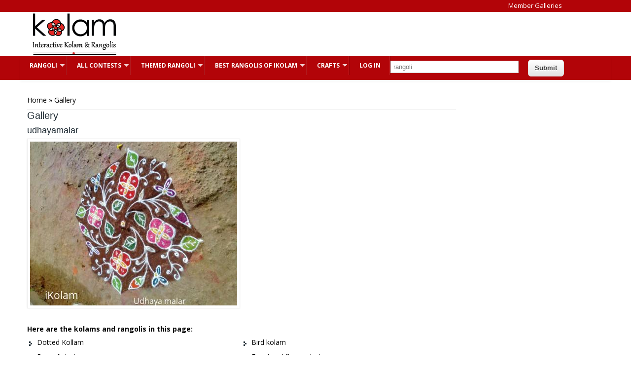

--- FILE ---
content_type: text/html; charset=utf-8
request_url: https://www.google.com/recaptcha/api2/aframe
body_size: 268
content:
<!DOCTYPE HTML><html><head><meta http-equiv="content-type" content="text/html; charset=UTF-8"></head><body><script nonce="Q8XMBIFDYQoc8jPEp_a2Sg">/** Anti-fraud and anti-abuse applications only. See google.com/recaptcha */ try{var clients={'sodar':'https://pagead2.googlesyndication.com/pagead/sodar?'};window.addEventListener("message",function(a){try{if(a.source===window.parent){var b=JSON.parse(a.data);var c=clients[b['id']];if(c){var d=document.createElement('img');d.src=c+b['params']+'&rc='+(localStorage.getItem("rc::a")?sessionStorage.getItem("rc::b"):"");window.document.body.appendChild(d);sessionStorage.setItem("rc::e",parseInt(sessionStorage.getItem("rc::e")||0)+1);localStorage.setItem("rc::h",'1768516689947');}}}catch(b){}});window.parent.postMessage("_grecaptcha_ready", "*");}catch(b){}</script></body></html>

--- FILE ---
content_type: application/javascript; charset=utf-8
request_url: https://fundingchoicesmessages.google.com/f/AGSKWxUOkX3MihINrpC4YWPUD9UVmc_ZgBa3HUH6b0-1oUIx7xWiysGPclSs0ZTkEBSXN_-hPn1IMybY3m4zoLHCVnzcrD_-53WpapM3QR-P6SatPfEecjn4a4-ipjdnVU6h26BozqhiK7yR0TNHTNuv1EFuSNU7xVL3EHYZ4BAQ2G5kFy4VbW5Sqqdtp8dL/__sponsoredlinks__rightmn_ads.-book-ad-.php?zone_id=/propellerad.
body_size: -1291
content:
window['70207fc8-196e-4a6e-a271-ac8b93b914e6'] = true;